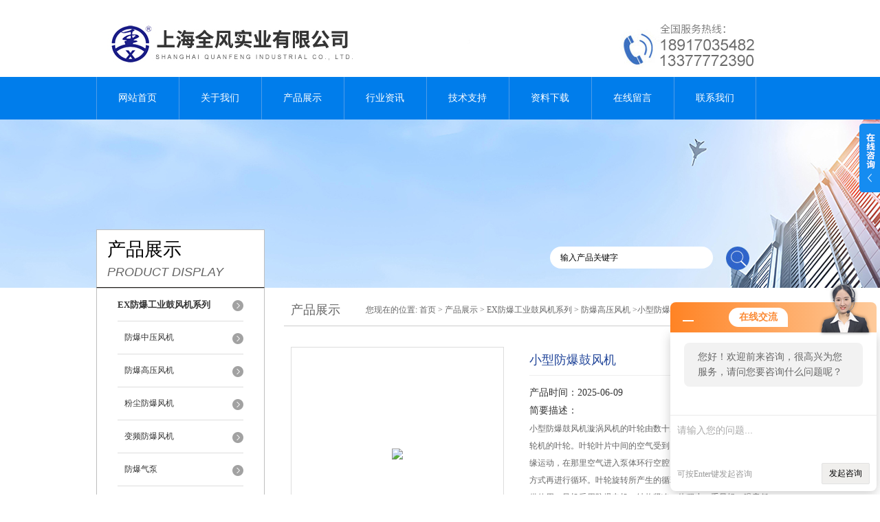

--- FILE ---
content_type: text/html; charset=utf-8
request_url: http://www.shqf1688.com/Products-9565800.html
body_size: 8517
content:
<!DOCTYPE html PUBLIC "-//W3C//DTD XHTML 1.0 Transitional//EN" "http://www.w3.org/TR/xhtml1/DTD/xhtml1-transitional.dtd">
<html xmlns="http://www.w3.org/1999/xhtml">
<head>
<meta http-equiv="Content-Type" content="text/html; charset=utf-8" />
<meta http-equiv="X-UA-Compatible" content="IE=9; IE=8; IE=7; IE=EDGE" />
<TITLE>小型防爆鼓风机-上海全风实业有限公司</TITLE>
<META NAME="Keywords" CONTENT="小型防爆鼓风机">
<META NAME="Description" CONTENT="上海全风实业有限公司所提供的小型防爆鼓风机质量可靠、规格齐全,上海全风实业有限公司不仅具有专业的技术水平,更有良好的售后服务和优质的解决方案,欢迎您来电咨询此产品具体参数及价格等详细信息！">
<link href="/skins/142665/css/style.css" rel="stylesheet" type="text/css" />
<script language="javascript" src="/skins/142665/js/jquery.min.1.7.js" type="text/javascript"> </script>
<script type="text/javascript" src="/skins/142665/js/jquery.pack.js"></script>
<script type="text/javascript" src="/skins/142665/js/jquery.SuperSlide.js"></script>
<script type="application/ld+json">
{
"@context": "https://ziyuan.baidu.com/contexts/cambrian.jsonld",
"@id": "http://www.shqf1688.com/Products-9565800.html",
"title": "小型防爆鼓风机",
"pubDate": "2019-04-26T08:17:29",
"upDate": "2025-06-09T16:16:22"
    }</script>
<script type="text/javascript" src="/ajax/common.ashx"></script>
<script src="/ajax/NewPersonalStyle.Classes.SendMSG,NewPersonalStyle.ashx" type="text/javascript"></script>
<script type="text/javascript">
var viewNames = "";
var cookieArr = document.cookie.match(new RegExp("ViewNames" + "=[_0-9]*", "gi"));
if (cookieArr != null && cookieArr.length > 0) {
   var cookieVal = cookieArr[0].split("=");
    if (cookieVal[0] == "ViewNames") {
        viewNames = unescape(cookieVal[1]);
    }
}
if (viewNames == "") {
    var exp = new Date();
    exp.setTime(exp.getTime() + 7 * 24 * 60 * 60 * 1000);
    viewNames = new Date().valueOf() + "_" + Math.round(Math.random() * 1000 + 1000);
    document.cookie = "ViewNames" + "=" + escape(viewNames) + "; expires" + "=" + exp.toGMTString();
}
SendMSG.ToSaveViewLog("9565800", "ProductsInfo",viewNames, function() {});
</script>
<script language="javaScript" src="/js/JSChat.js"></script><script language="javaScript">function ChatBoxClickGXH() { DoChatBoxClickGXH('http://chat.gkzhan.com',157064) }</script><script>!window.jQuery && document.write('<script src="https://public.mtnets.com/Plugins/jQuery/2.2.4/jquery-2.2.4.min.js">'+'</scr'+'ipt>');</script><script type="text/javascript" src="http://chat.gkzhan.com/chat/KFCenterBox/142665"></script><script type="text/javascript" src="http://chat.gkzhan.com/chat/KFLeftBox/142665"></script><script>
(function(){
var bp = document.createElement('script');
var curProtocol = window.location.protocol.split(':')[0];
if (curProtocol === 'https') {
bp.src = 'https://zz.bdstatic.com/linksubmit/push.js';
}
else {
bp.src = 'http://push.zhanzhang.baidu.com/push.js';
}
var s = document.getElementsByTagName("script")[0];
s.parentNode.insertBefore(bp, s);
})();
</script>
</head>
<body>
<div id="header">
  <div class="logo"><a href="/"><img src="/skins/142665/images/logo.jpg" alt="上海全风实业有限公司" width="558" height="102" border="0" /></a></div>
  <div class="top_tel"><img src="/skins/142665/images/tel.jpg" width="249" height="77" /></div>
</div>
<div id="clear"></div>
<div id="nav_zon">
  <div id="nav" class="main_nav hover">
    <ul>
      <li id="navId1"><a href="/">网站首页</a></li>
      <li id="navId2"><a href="/aboutus.html">关于我们</a></li>
      <li id="navId3"><a href="/products.html">产品展示</a></li>	  
	  <li id="navId5"><a href="/news.html" >行业资讯</a></li>
	  <li id="navId6"><a href="/article.html" >技术支持</a></li>
       <li id="navId6"><a href="/down.html" >资料下载</a></li>
	  <li id="navId7" ><a href="/order.html" >在线留言</a></li>
      <li id="navId8" ><a href="/contact.html" class="nav1" >联系我们</a></li>
    </ul>
  	<script language="javascript" type="text/javascript">
	try {
		document.getElementById("navId" + nav).className = "nav_active";
	}
	catch (e) {}
	</script>
  </div>
</div>
<script src="http://www.gkzhan.com/mystat.aspx?u=saibasita"></script>
<div id="ny_banner"></div>
<div id="clear"></div>
<div class="product">
  <div class="head1">
  <div class="w_980">
    <div class="title_b">
      <div class="a">产品展示</div>
      <div class="b">PRODUCT DISPLAY </div>
    </div>
    <!-- search -->
    <div class="search">
      <form name="form1" method="post" action="/products.html" onSubmit="return checkform(form1)">
        <input name="keyword"  type="text" value="输入产品关键字" onfocus="this.value=''" class="txt" >
        <input type="submit" name="" id="" value=" " class="search_submit">
      </form>
    </div>
    <!-- search end -->
  </div>
</div>
  <div class="cont">
    <div id="ny_left" >
      <div class="lnav1">
        <ul>
          
          <li>
            <a href="/ParentList-405044.html" title="EX防爆工业鼓风机系列" ><div class="title"><b>EX防爆工业鼓风机系列</b></div></a>
            <ul>
              
              <li><a href="/SonList-409582.html" title="防爆中压风机">防爆中压风机</a></li>
              
              <li><a href="/SonList-405268.html" title="防爆高压风机">防爆高压风机</a></li>
              
              <li><a href="/SonList-405266.html" title="粉尘防爆风机">粉尘防爆风机</a></li>
              
              <li><a href="/SonList-405265.html" title="变频防爆风机">变频防爆风机</a></li>
              
              <li><a href="/SonList-699118.html" title="防爆气泵">防爆气泵</a></li>
              
            </ul>
          </li>
          
          <li><a href="/products.html" ><div class="title"><b>查看更多</b></div></a></li>
        </ul>
      </div>
      <div id="clear"></div>
      <div class="head2">
        <div class="title_b">
          <div class="a"><a href="/article.html">相关文章</a></div>
          <div class="b">RELATED ARTICLES </div>
        </div>
        <ul id="ny_newslb_box1" style=" border:1px solid #bebebe; padding:5px; width:233px;">
          
          <li><a href="/Article-442261.html" title="防爆高压风机在工业通风系统中的关键作用">防爆高压风机在工业通风系统中的关键作用</a></li>
          
          <li><a href="/Article-409301.html" title="防爆高压风机：工业安全的守护者">防爆高压风机：工业安全的守护者</a></li>
          
          <li><a href="/Article-365296.html" title="使用防爆高压风机有效保护工作人员安全">使用防爆高压风机有效保护工作人员安全</a></li>
          
          <li><a href="/Article-270275.html" title="选择防爆高压风机前要先了解风机的使用环境">选择防爆高压风机前要先了解风机的使用环境</a></li>
          
          <li><a href="/Article-232728.html" title="防爆旋涡气泵">防爆旋涡气泵</a></li>
          
          <li><a href="/Article-406364.html" title="如何维护保养环形鼓风机">如何维护保养环形鼓风机</a></li>
          
          <li><a href="/Article-315250.html" title="分析直流鼓风机温度偏高的原因">分析直流鼓风机温度偏高的原因</a></li>
          
          <li><a href="/Article-327856.html" title="工业除尘器的选型要考虑哪些因素">工业除尘器的选型要考虑哪些因素</a></li>
          
          <li><a href="/Article-162553.html" title="耐高温型鼓风机风量控制好">耐高温型鼓风机风量控制好</a></li>
          
          <li><a href="/Article-203343.html" title="耐高温中压鼓风机具有完善的保护功能">耐高温中压鼓风机具有完善的保护功能</a></li>
          
        </ul>
      </div>
      <div id="clear"></div>
    </div>
    <div id="ny_right">
      <div id="ny_biaoti"><b>产品展示</b><span>您现在的位置: <a href="/">首页</a> > <a href="/products.html">产品展示</a> > <a href="/ParentList-405044.html">EX防爆工业鼓风机系列</a> > <a href="/SonList-405268.html">防爆高压风机</a> >小型防爆鼓风机</span></div>
      <div class="inside_rnewscon1">
        <div id="pro_detail_box01"><!--产品图片和基本资料-->
          <div id="pro_detail_text"><!--产品基本信息-->
            <h1>小型防爆鼓风机</h1>
            <div class="pro_ms">
              <p class="bt">产品时间：2025-06-09</p>
              <h2 class="bt">简要描述：</h2>
              <p>小型防爆鼓风机漩涡风机的叶轮由数十片叶片组成，它类似庞大的气轮机的叶轮。叶轮叶片中间的空气受到了离心力的作用，向叶轮的边缘运动，在那里空气进入泵体环行空腔，重新从叶片的起点以同样的方式再进行循环。叶轮旋转所产生的循环气流，以*的能量离开气泵以供使用。风机采用防爆电机，结构紧凑，体积小，重量轻，噪音低，送出气源无水无油。</p>
            </div>
            <div id="pro_an">
              <a href="/order.html" id="pro_an01">在线咨询</a>
              <a onClick="AddFavorite(window.location,document.title)" href="javascript:void(0)" id="pro_an02">点击收藏</a>
			  <script type="text/javascript" language="javascript">
               
                  //加入收藏
               
                      function AddFavorite(sURL, sTitle) {
               
                          sURL = encodeURI(sURL); 
                      try{   
               
                          window.external.addFavorite(sURL, sTitle);   
               
                      }catch(e) {   
               
                          try{   
               
                              window.sidebar.addPanel(sTitle, sURL, "");   
               
                          }catch (e) {   
               
                              alert("加入收藏失败，请使用Ctrl+D进行添加,或手动在浏览器里进行设置.");
                          }   
                      }
                  }
              </script>
            </div>
          </div><!--产品基本信息-->
          <div id="rlt">
            <div class="jqzoom"><a class="proimg"><img id=bigImg  src="http://img52.gkzhan.com/gxhpic_719f55abd9/3459e472f968018fba22c6feb2740d14709d0d2ca20bd69374e4136552373095d1b4cecc36b33e2e.jpg" jqimg="http://img52.gkzhan.com/gxhpic_719f55abd9/3459e472f968018fba22c6feb2740d14709d0d2ca20bd69374e4136552373095d1b4cecc36b33e2e.jpg"></a></div>
            <div id="spec">
              <div id="specList">
                <ul class="listImg">
                  <li><div class="proimg_xt"><a class="xtimg"><img src="http://img52.gkzhan.com/gxhpic_719f55abd9/3459e472f968018fba22c6feb2740d14709d0d2ca20bd69374e4136552373095d1b4cecc36b33e2e.jpg"/></a></div> </li>
                </ul>
              </div>
            </div>
          </div>
        </div> <!--产品图片和基本资料 END-->
        <div id="ny_pro_box02" style="padding-top:10px;"><!--商品介绍、详细参数、售后服务-->
          <div id="con"><!--TAB切换 BOX-->
            <ul id="tags"><!--TAB 标题切换-->
              <li  class=selectTag><a onmouseover="selectTag('tagContent0',this)" href="javascript:void(0)" onFocus="this.blur()">详细介绍</a> </li>
            </ul><!--TAB 标题切换 END-->
            <div id=tagContent><!--内容-->
              <div class="tagContent selectTag" id=tagContent0><p><strong><span style="color:rgb(255, 0, 0); font-size:18pt">380v防爆鼓风机，<strong>小型防爆鼓风机</strong></span></strong></p><p>&nbsp;</p><p>&nbsp;</p><p><span style="font-size:12pt"><strong>小型防爆鼓风机</strong>工作原理：</span><br /><span style="font-size:12pt">我们的风机叶轮直接安装在电机转子上，是*地无接触压缩。由于电机轴承安装在压缩腔外，所以即便工在比较大的压差下，也能确保机器的比较大工作可靠性。气体由吸气口① 吸入，当它进入侧通道② 以后，旋转叶轮③ 在旋转方向上给气体一个速度，同时叶片上的离心力使气体向外加速并压力增加，随着旋转的进行，气体的动能增加，使得沿侧通道的气体压力进一步增加。随着侧通道在出口初变窄，气体被挤出叶片并通过出口消声棉④ 排泵体。</span></p><p><span style="font-size:12pt">&nbsp;<img alt="照片 005" src="https://cbu01.alicdn.com/img/ibank/2014/375/733/1558337573_107094598.jpg" /></span><br />&nbsp;</p><p><br /><span style="font-size:12pt">叶轮由数十片叶片组成，它类似庞大的气轮机的叶轮。叶轮叶片中间的空气受到了离心力的作用，向叶轮的边缘运动，在那里空气进入泵体环行空腔，重新从叶片的起点以同样的方式再进行循环。叶轮旋转所产生的循环气流，以*的能量离开气泵以供使用。风机采用电机，结构紧凑，体积小，重量轻，噪音低，送出气源无水无油。</span></p><p><span style="font-size:12pt">上海与鑫机电科技有限公司是国内以低功率铸造出高压-大风量防爆风机的厂家。我公司防爆风机具有噪音低，风压高，风量大，体积小等特点。此外，我公司风机突破了传统风机上的定义，具有产品多样化、风量风压分类化等诸多。</span></p><p><span style="font-size:12pt">当叶轮转动时，由于离心力的作用，风向标促使气体向前向外运动，从而形成一系列螺旋状的运动。叶轮刀片之间的空气呈螺旋状加速旋转并将泵体之外的气体挤入（由吸气口吸入）侧槽,当它进入侧通道以后，气体被压缩，然后又回复到叶轮刀片间再次加速旋转。当空气沿着一条螺旋形轨道穿过叶轮和侧槽时，每个叶轮片增加了压缩和加速的程度,随着旋转的进行，气体的动能增加，使得沿侧通道通过的气体压力进一步增加。当空气到达侧槽与排放法兰的连接点（侧通道在出口处变窄），气体即被挤出叶片并通过出口消声器排出泵体</span></p><p><span style="font-size:12pt"><img alt="防爆鼓风机" src="https://cbu01.alicdn.com/img/ibank/2014/107/541/1558145701_107094598.jpg" /><br /><br /><img alt="未命名6" src="https://img74.gkzhan.com/gxhpic_719f55abd9/73c1482f3b90472a09f886809d71ff04733526717b8b94bd0f3d5a4b091ec99d64d36d1bcf8e8cad.jpg" style="height:450px; width:600px" /><br /><br />。 　　</span><br /><span style="font-size:12pt"><strong>防爆鼓风机</strong>的特点 　　 　　</span><br /><span style="font-size:12pt">1、具有吹吸双功能，一机两用，可以用吸风，也可以用吹风； 　　</span><br /><span style="font-size:12pt">2、少油或无油运转，输出的空气是干净的； 　　</span><br /><span style="font-size:12pt">3、相对于离心风机和中压风机来说，其压力高很多，往往是离心风机的十几倍以上； 　　</span><br /><span style="font-size:12pt">4、如果泵体是整体压铸，并且使用了防震安装脚座，那么它对安装基础的要求也是很低的，甚至可以不用固定脚座即可正常运转，非常的方便，也非常的节省安装费用和安装周期； 　　</span><br /><span style="font-size:12pt">5、相对同类风机，其运转的噪音较低，就如RHG推出型旋涡风机： 　　</span><br /><span style="font-size:12pt">6、免维护使用；它的损耗件仅仅是两个轴承，在质保期之内，基本上不需要维护； 　　</span><br /><span style="font-size:12pt">7、旋涡鼓风机的机械磨损非常微小，因为除了轴承之外，没其它的机械接触部分，所以，使用寿命当然也是非常的长，只要是处于正常的使用条件下，3～5年是*没有问题的； 　　</span><br /><span style="font-size:12pt">8、安装简易，使用方便！&nbsp;</span></p></div><!--商品介绍 END-->
              <div id="nr_textbox"><link rel="stylesheet" type="text/css" href="/css/MessageBoard_style.css">
<script language="javascript" src="/skins/Scripts/order.js?v=20210318" type="text/javascript"></script>
<a name="order" id="order"></a>
<div class="ly_msg" id="ly_msg">
<form method="post" name="form2" id="form2">
	<h3>留言框  </h3>
	<ul>
		<li>
			<h4 class="xh">产品：</h4>
			<div class="msg_ipt1"><input class="textborder" size="30" name="Product" id="Product" value="小型防爆鼓风机"  placeholder="请输入产品名称" /></div>
		</li>
		<li>
			<h4>您的单位：</h4>
			<div class="msg_ipt12"><input class="textborder" size="42" name="department" id="department"  placeholder="请输入您的单位名称" /></div>
		</li>
		<li>
			<h4 class="xh">您的姓名：</h4>
			<div class="msg_ipt1"><input class="textborder" size="16" name="yourname" id="yourname"  placeholder="请输入您的姓名"/></div>
		</li>
		<li>
			<h4 class="xh">联系电话：</h4>
			<div class="msg_ipt1"><input class="textborder" size="30" name="phone" id="phone"  placeholder="请输入您的联系电话"/></div>
		</li>
		<li>
			<h4>常用邮箱：</h4>
			<div class="msg_ipt12"><input class="textborder" size="30" name="email" id="email" placeholder="请输入您的常用邮箱"/></div>
		</li>
        <li>
			<h4>省份：</h4>
			<div class="msg_ipt12"><select id="selPvc" class="msg_option">
							<option value="0" selected="selected">请选择您所在的省份</option>
			 <option value="1">安徽</option> <option value="2">北京</option> <option value="3">福建</option> <option value="4">甘肃</option> <option value="5">广东</option> <option value="6">广西</option> <option value="7">贵州</option> <option value="8">海南</option> <option value="9">河北</option> <option value="10">河南</option> <option value="11">黑龙江</option> <option value="12">湖北</option> <option value="13">湖南</option> <option value="14">吉林</option> <option value="15">江苏</option> <option value="16">江西</option> <option value="17">辽宁</option> <option value="18">内蒙古</option> <option value="19">宁夏</option> <option value="20">青海</option> <option value="21">山东</option> <option value="22">山西</option> <option value="23">陕西</option> <option value="24">上海</option> <option value="25">四川</option> <option value="26">天津</option> <option value="27">新疆</option> <option value="28">西藏</option> <option value="29">云南</option> <option value="30">浙江</option> <option value="31">重庆</option> <option value="32">香港</option> <option value="33">澳门</option> <option value="34">中国台湾</option> <option value="35">国外</option>	
                             </select></div>
		</li>
		<li>
			<h4>详细地址：</h4>
			<div class="msg_ipt12"><input class="textborder" size="50" name="addr" id="addr" placeholder="请输入您的详细地址"/></div>
		</li>
		
        <li>
			<h4>补充说明：</h4>
			<div class="msg_ipt12 msg_ipt0"><textarea class="areatext" style="width:100%;" name="message" rows="8" cols="65" id="message"  placeholder="请输入您的任何要求、意见或建议"></textarea></div>
		</li>
		<li>
			<h4 class="xh">验证码：</h4>
			<div class="msg_ipt2">
            	<div class="c_yzm">
                    <input class="textborder" size="4" name="Vnum" id="Vnum"/>
                    <a href="javascript:void(0);" class="yzm_img"><img src="/Image.aspx" title="点击刷新验证码" onclick="this.src='/image.aspx?'+ Math.random();"  width="90" height="34" /></a>
                </div>
                <span>请输入计算结果（填写阿拉伯数字），如：三加四=7</span>
            </div>
		</li>
		<li>
			<h4></h4>
			<div class="msg_btn"><input type="button" onclick="return Validate();" value="提 交" name="ok"  class="msg_btn1"/><input type="reset" value="重 填" name="no" /></div>
		</li>
	</ul>	
    <input name="PvcKey" id="PvcHid" type="hidden" value="" />
</form>
</div>
<div id="clear"></div></div>
            </div>
          </div><!--TAB 内容 end-->
        </div><!--商品介绍、详细参数、售后服务 END-->
        <div id="news_sx">
          <li class="sx_left">上一篇：<a href="/Products-9565713.html">防爆螺旋风机</a><br />下一篇：<a href="/Products-9565815.html">防爆漩涡鼓风机</a></li>
          <li class="sx_right"><a href="/products.html">返回</a></li>
        </div>
      </div>
    </div>
  </div>
</div>
<div id="clear"></div>
<div class="footer">
  <div class="mid">
    <div class="foot">
      <p>&copy; 2019 上海全风实业有限公司(www.shqf1688.com) 版权所有 总访问量：<span style="color:#FF0000">346471</span> <a href="/sitemap.xml" target="_blank">GoogleSitemap</a></p>
      <p>地址：上海市松江区九亭镇九新公路338号 技术支持：<a href="http://www.gkzhan.com" target="_blank" >智能制造网</a> <a href="http://www.gkzhan.com/login" target="_blank" >管理登陆</a> 备案号：<a href="http://beian.miit.gov.cn/" target="_blank">沪ICP备14019879号-31</a></p>
    </div>
  </div>
</div>
<div class="ser_btn"><a href="javascript:;"></a></div>
<div class="ser_main">
  <!--联系人-->
  <div class="ser_con">
    <div class="ser_tit">联系方式</div>
    <div class="lxr_list">
      <ul>
        <li><h3>电话</h3><p>13377772390</p></li>
        <li><h3>传真</h3><p>86-021-33588692</p></li>
      </ul>
    </div>
    <div class="ser_btm"></div>
  </div>
  <!--在线客服-->
  <div class="ser_con">
    <div class="ser_tit">在线客服</div>
    <div class="qq_list">
      <ul><li><a target="_blank" href="tencent://message/?uin=1833538766&Site=www.shqf1688.com&Menu=yes"><img src="/skins/142665/images/qq03_img.png"></a></li></ul>
    </div>
    <div class="ser_btm"></div>
  </div>
</div>
<script type="text/javascript" src="/skins/142665/js/qq.js"></script>
<script type="text/javascript" src="/Skins/142665/js/nav_js/jquery-1.4.2.min.js"></script>
<script type="text/javascript">
$(function() {
$('#nav li').hover(function() { $(this).find("ul").stop(true, true).slideDown(); $(this).children("a").addClass("aNavHover"); }, function() { $(this).find("ul").stop(true, true).slideUp(); $(this).children("a").removeClass("aNavHover"); });
})
$(function() {
$('.pro_nav li').hover(function() { $(this).find("ul").stop(true, true).slideDown(); $(this).children("a").addClass("twonav"); }, function() { $(this).find("ul").stop(true, true).slideUp(); $(this).children("a").removeClass("twonav"); });
})
</script>
<script>
$(".tagContent img").removeAttr("width")
$(".tagContent img").removeAttr("height")
$(".tagContent img").css("width","100%").css("height","100%")
</script>

 <script type='text/javascript' src='/js/VideoIfrmeReload.js?v=001'></script>
  
</html></body>